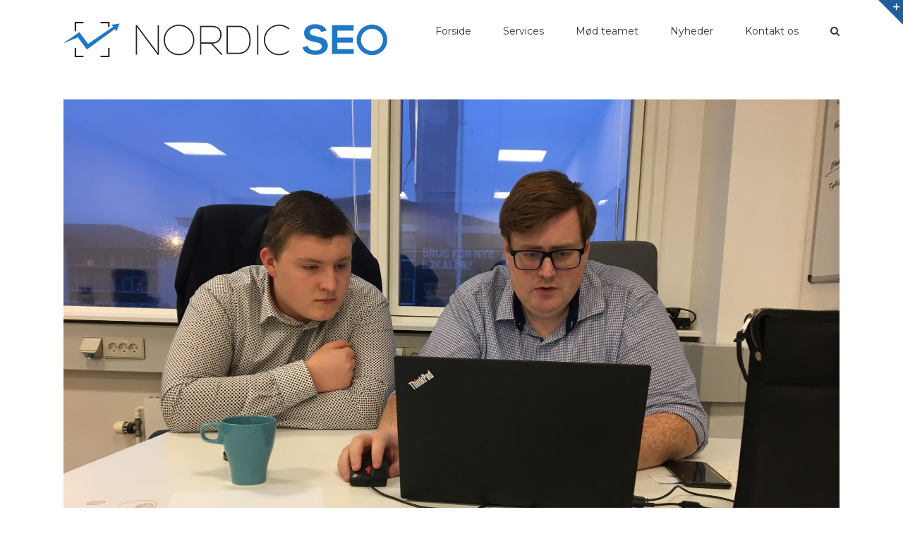

--- FILE ---
content_type: text/plain
request_url: https://www.google-analytics.com/j/collect?v=1&_v=j102&a=587622067&t=pageview&_s=1&dl=https%3A%2F%2Fnordicseo.dk%2Fcategory%2Fsociale-faellesskaber%2F&ul=en-us%40posix&dt=Sociale%20f%C3%A6llesskaber%20Arkiv%20-%20Nordic%20SEO%20-%20Din%20online%20marketingpartner&sr=1280x720&vp=1280x720&_u=IEBAAEABAAAAACAAI~&jid=1840812487&gjid=1339204098&cid=1477817693.1769005334&tid=UA-86403435-1&_gid=580900156.1769005334&_r=1&_slc=1&z=2112790957
body_size: -449
content:
2,cG-3QMPQGCGJ5